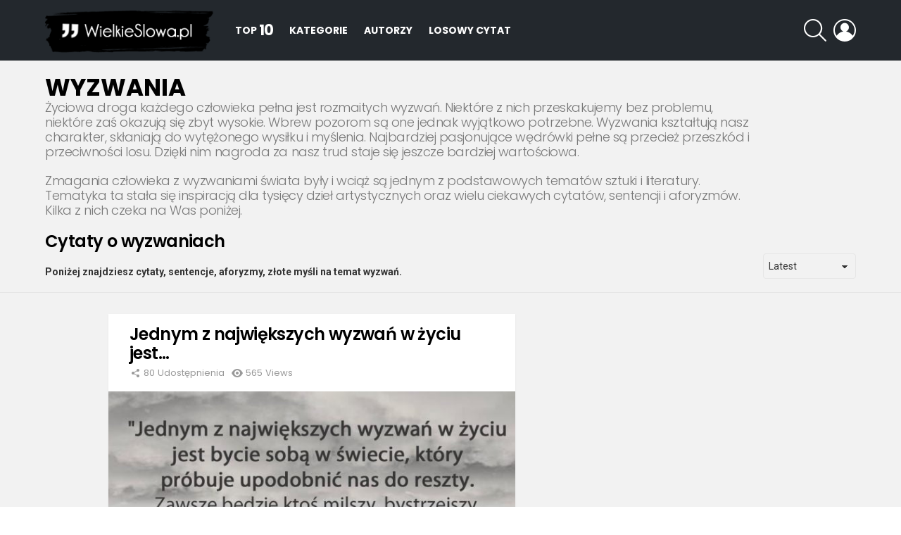

--- FILE ---
content_type: text/html; charset=utf-8
request_url: https://www.google.com/recaptcha/api2/aframe
body_size: 268
content:
<!DOCTYPE HTML><html><head><meta http-equiv="content-type" content="text/html; charset=UTF-8"></head><body><script nonce="z701a_nhxrwVjLNz6k4dAA">/** Anti-fraud and anti-abuse applications only. See google.com/recaptcha */ try{var clients={'sodar':'https://pagead2.googlesyndication.com/pagead/sodar?'};window.addEventListener("message",function(a){try{if(a.source===window.parent){var b=JSON.parse(a.data);var c=clients[b['id']];if(c){var d=document.createElement('img');d.src=c+b['params']+'&rc='+(localStorage.getItem("rc::a")?sessionStorage.getItem("rc::b"):"");window.document.body.appendChild(d);sessionStorage.setItem("rc::e",parseInt(sessionStorage.getItem("rc::e")||0)+1);localStorage.setItem("rc::h",'1769548505862');}}}catch(b){}});window.parent.postMessage("_grecaptcha_ready", "*");}catch(b){}</script></body></html>